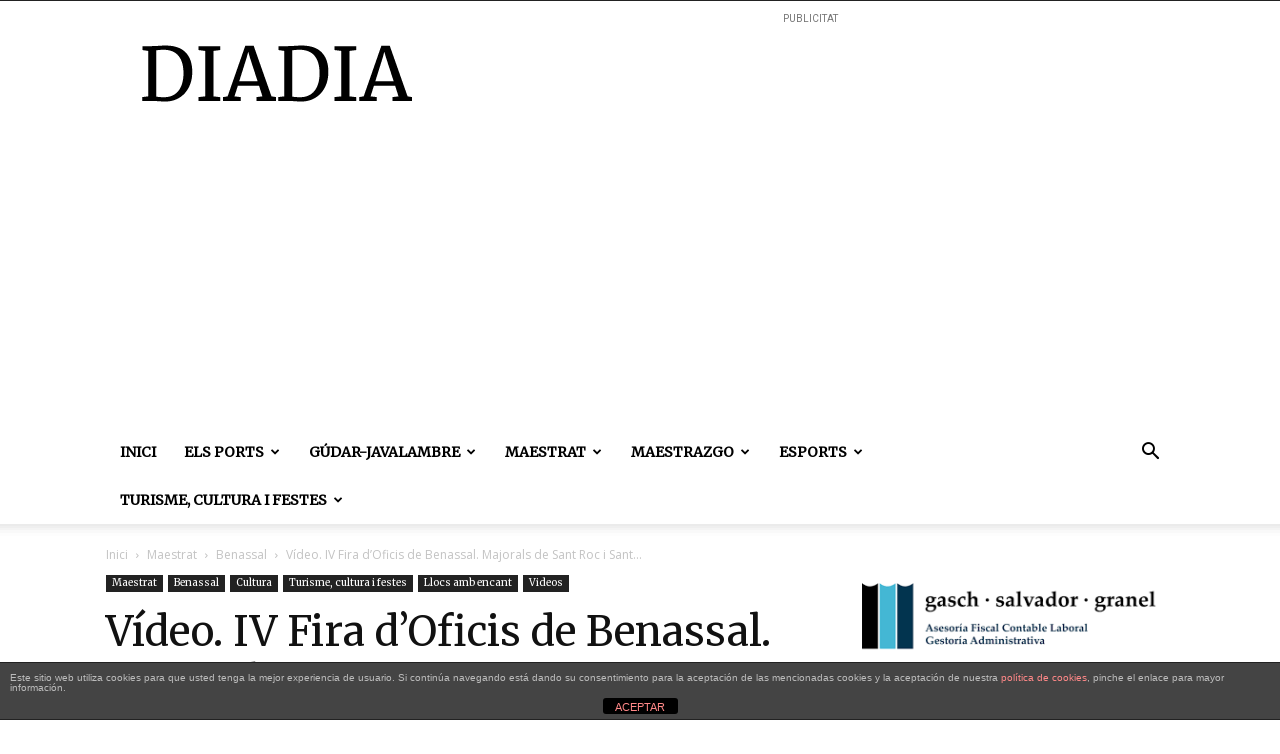

--- FILE ---
content_type: text/html; charset=utf-8
request_url: https://www.google.com/recaptcha/api2/aframe
body_size: 267
content:
<!DOCTYPE HTML><html><head><meta http-equiv="content-type" content="text/html; charset=UTF-8"></head><body><script nonce="E_bm7XKkqtPtisLfOK4s5w">/** Anti-fraud and anti-abuse applications only. See google.com/recaptcha */ try{var clients={'sodar':'https://pagead2.googlesyndication.com/pagead/sodar?'};window.addEventListener("message",function(a){try{if(a.source===window.parent){var b=JSON.parse(a.data);var c=clients[b['id']];if(c){var d=document.createElement('img');d.src=c+b['params']+'&rc='+(localStorage.getItem("rc::a")?sessionStorage.getItem("rc::b"):"");window.document.body.appendChild(d);sessionStorage.setItem("rc::e",parseInt(sessionStorage.getItem("rc::e")||0)+1);localStorage.setItem("rc::h",'1768527394897');}}}catch(b){}});window.parent.postMessage("_grecaptcha_ready", "*");}catch(b){}</script></body></html>